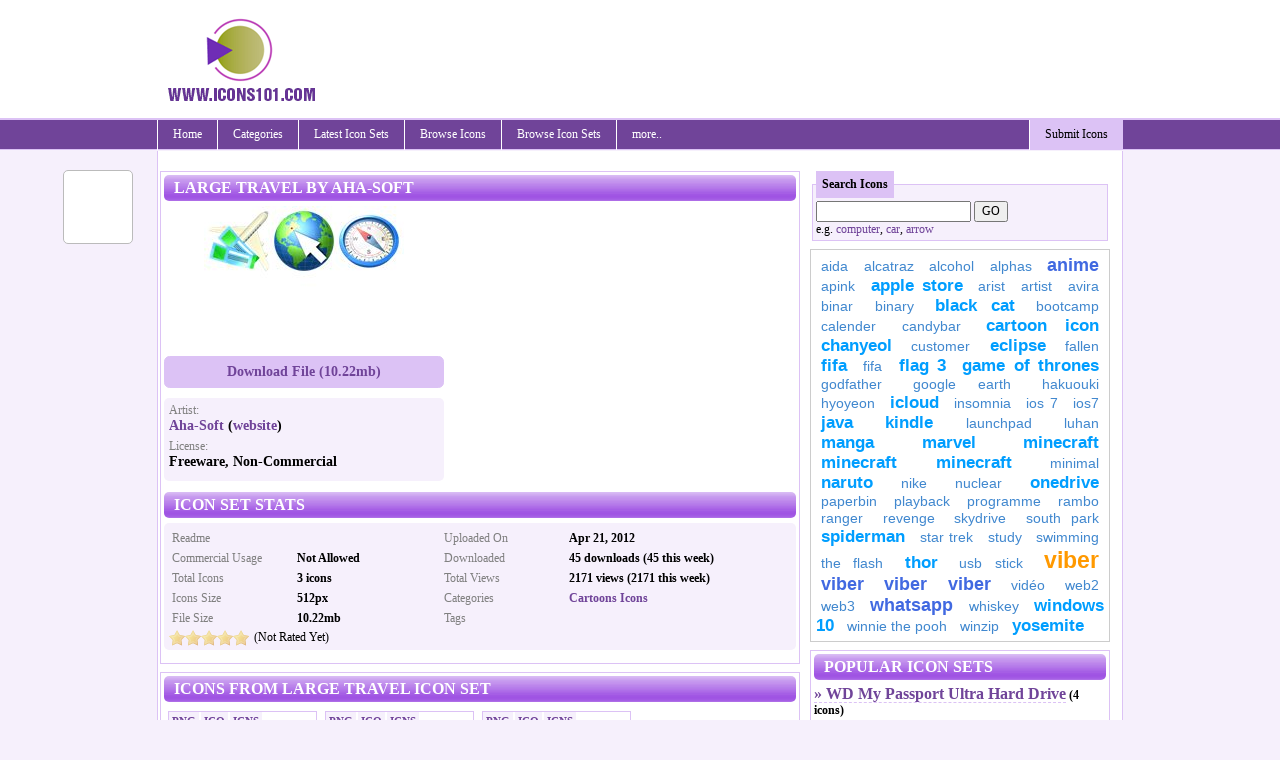

--- FILE ---
content_type: text/html; charset=utf-8
request_url: https://www.icons101.com/iconset/setid_1508/Large_Travel_by_AhaSoft
body_size: 9853
content:


<!DOCTYPE html PUBLIC "-//W3C//DTD XHTML 1.0 Transitional//EN" "http://www.w3.org/TR/xhtml1/DTD/xhtml1-transitional.dtd">

<html xmlns="http://www.w3.org/1999/xhtml" >
<head id="Head1"><title>
	Large Travel Icon Set by Aha-Soft (3 icons of 512x512px - ico, icns and png format) - free download | Icons101.com
</title><meta name="language" content="english" />


<meta name="google-site-verification" />

    <!--[if lt IE 7]>
    <script type="text/javascript" src="/js/jquery.js"></script>
    <script type="text/javascript" src="/js/jquery.helper.js"></script>
    <![endif]-->
    <script type="text/javascript" src="/Scripts/jquery-1.8.2.min.js"></script>
    <script type="text/javascript" src="/scripts/jquery.colorbox-min.js"></script>
    <script type="text/javascript" src="/scripts/captify.tiny.js"></script>
    <script type="text/javascript">
        $(function () {
            $('img.captify').captify({ animation: 'always-on' });
        });
    </script>

    <link id="mastercss" href="/template/icons101/style.css" rel="stylesheet" type="text/css" /><link rel="stylesheet" href="/css/colorbox/colorbox.css" /><script type="text/javascript" src="/Scripts/jquery.easing.js"></script><script type="text/javascript" src="/Scripts/jquery.social.share.1.2.min.js"></script><script type="text/javascript">$(document).ready(function () {$('#social-share').dcSocialShare({location: 'top',align: 'left',offsetLocation: 170,offsetAlign: 10,width: 70,center: true,centerPx: 577,speedContent: 600,speedFloat: 1600,disableFloat: false,easing: 'easeOutQuint',buttons: 'facebook,plusone,buzz,twitter,digg'});});</script><meta name="description" content="Download free icon set of 3 icons by Aha-Soft - Large Travel icon pack available in ICO, ICNS, SVG and PNG formats.  Listed under Cartoons Icons" /><meta name="keywords" content="free icons, icon download, icon set download, icon pack, ico download, icns download, png icons download, Large ,Travel ,Aha-Soft ,icons ,512x512px ,format) ,download ,Icons101 ,Download ,available ,formats ,Listed ,under ," /></head>
<body>
<form method="post" action="/iconset/setid_1508/Large_Travel_by_AhaSoft" id="form1">
<div class="aspNetHidden">
<input type="hidden" name="__EVENTTARGET" id="__EVENTTARGET" value="" />
<input type="hidden" name="__EVENTARGUMENT" id="__EVENTARGUMENT" value="" />
<input type="hidden" name="__VIEWSTATE" id="__VIEWSTATE" value="/[base64]" />
</div>

<script type="text/javascript">
//<![CDATA[
var theForm = document.forms['form1'];
if (!theForm) {
    theForm = document.form1;
}
function __doPostBack(eventTarget, eventArgument) {
    if (!theForm.onsubmit || (theForm.onsubmit() != false)) {
        theForm.__EVENTTARGET.value = eventTarget;
        theForm.__EVENTARGUMENT.value = eventArgument;
        theForm.submit();
    }
}
//]]>
</script>


<script src="/WebResource.axd?d=7SUhBZ44ifisCGcSqgDHc1VNPWzvi_oIHMz9XmRrOFmtiNWntV-_8cyBQdHWOB_Y7gnDo0fcMh6Gq8ZETp3mU_8BQ3GKNlyLdGhGhTZz2g41&amp;t=638901739900000000" type="text/javascript"></script>


<script src="/ScriptResource.axd?d=-CPJ5WBBZRi8LoJU9yT_Jg4zH7dQ_oZobF6vDeSlMHJZlLIGw5ISjONXCUwLshoAI4Zq6MweTXKuMgQWayC8bN-Z0lvX5aBPo0RlH7fJ4p0h3bcKnPVH9b6jKbByrwBB0&amp;t=f2cd5c5" type="text/javascript"></script>
<script src="/ScriptResource.axd?d=CezEqMimIUaNEiiHmelzSAxfrmN2jcnkNL2ZtbB9WqQ2ep3uoRngZ84S6WUvR2Hjhkmq8aFo_vDayH1v00cOOePPaJg736-78VSzH4A-sH79btrU5TNg5uDXoMVS50mIxSEH8fV11ORp2cac4wnG2A2&amp;t=f2cd5c5" type="text/javascript"></script>
<div class="aspNetHidden">

	<input type="hidden" name="__VIEWSTATEGENERATOR" id="__VIEWSTATEGENERATOR" value="0611FB3F" />
	<input type="hidden" name="__EVENTVALIDATION" id="__EVENTVALIDATION" value="/wEdAAM0M52jTDVG6rbGC9zwcNivum6+CJ7G75Evs0u7NVkXIqPTtQgNmhyv650LjbbK+8Yh4MpAw4ZTkg7unr5VLhjV3t8TXzkQQccmk4Hwl/lv3w==" />
</div>
<div id="container">
<div id="inner-container">

<div id="header">
    <script type="text/javascript">
        Sys.Application.add_load(AppLoad);
        function AppLoad() {
            var prm = Sys.WebForms.PageRequestManager.getInstance();
            
            prm.remove_endRequest(EndRequest);
            prm.add_initializeRequest(InitializeRequest);
            prm.add_endRequest(EndRequest);

            // Sys.WebForms.PageRequestManager.getInstance().add_endRequest(EndRequest);
            // Sys.WebForms.PageRequestManager.getInstance().add_initializeRequest(InitializeRequest);
        }
        function InitializeRequest(sender, args) {
            $('#' + args._postBackElement.id + '_status').html("<img src=\"/template/base/images/ajaxspinner.gif\" align=\"absmiddle\" alt=\"loading..\" />");
            $get(args._postBackElement.id).disabled = true;
        }

        function EndRequest(sender, args) {
            if (args.get_error() != undefined) {
                var msg = args.get_error().message.replace("Sys.WebForms.PageRequestManagerServerErrorException: ", "");
                alert(msg);
                args.set_errorHandled(true);
                //bx();
                $get(sender._postBackSettings.sourceElement.id).disabled = false;
                $('#' + sender._postBackSettings.sourceElement.id + '_status').html('');
            }   
            // $get(sender._postBackSettings.sourceElement.id).disabled = false;
        }
        function BindEventsChecks() {

            $(document).ready(function () { // this line makes sure this code runs on page load
                $('#checkall').click(function () {
                    var checkAllState = this.checked;
                    $('input:checkbox').each(function () {
                        this.checked = checkAllState;
                    });

                });
            });
        }
        BindEventsChecks();

    </script>
    <script type="text/javascript">
//<![CDATA[
Sys.WebForms.PageRequestManager._initialize('ctl00$ScriptManager1', 'form1', [], [], [], 90, 'ctl00');
//]]>
</script>


<div id="divHeader">

<div style="clear:both; height:120px;">
<table cellpadding="0" cellspacing="0" width="960">
        <tr>
            <td width="230"><img src="/template/icons101/images/logo.gif" class="logo" alt="" /></td>
            <td width="730" align="right" style="padding-top: 10px;"><div id="ctl03_divTopBanner">
<div style="margin-bottom:8px;">
<script type="text/javascript"><!--
amazon_ad_tag = "reviewscom0c-20"; amazon_ad_width = "728"; amazon_ad_height = "90"; amazon_ad_logo = "hide"; amazon_ad_link_target = "new";//--></script><script type="text/javascript" src="https://www.assoc-amazon.com/s/ads.js"></script>
</div>
</div></td>
        </tr>
    </table>
</div>
</div>
<div id="divMenu">
<div id="menu">
<div id="rightmenu">
<ul>
  <li><a href="/submit">Submit Icons</a></li>
</ul>
</div>
<ul>
  <li><a href="/">Home</a></li>
  <li><a href="/categories">Categories</a><ul>
<li><a href="/category/c_1/Animals_Icon_Sets">Animals Icon Sets</a><li><a href="/category/c_2/Art_Icon_Sets">Art Icon Sets</a><li><a href="/category/c_3/Brands_Icon_Sets">Brands Icon Sets</a><li><a href="/category/c_4/Business_Icon_Sets">Business Icon Sets</a><li><a href="/category/c_5/Cartoons_Icon_Sets">Cartoons Icon Sets</a><li><a href="/category/c_6/Computers_Icon_Sets">Computers Icon Sets</a><li><a href="/category/c_7/Food__Drinks_Icon_Sets">Food & Drinks Icon Sets</a><li><a href="/category/c_8/Games_Icon_Sets">Games Icon Sets</a><li><a href="/category/c_9/Holidays_Icon_Sets">Holidays Icon Sets</a><li><a href="/category/c_10/Internet_Icon_Sets">Internet Icon Sets</a><li><a href="/category/c_11/Media_Icon_Sets">Media Icon Sets</a><li><a href="/category/c_12/Movies__TV_Icon_Sets">Movies & TV Icon Sets</a><li><a href="/category/c_13/Nature_Icon_Sets">Nature Icon Sets</a><li><a href="/category/c_14/Objects_Icon_Sets">Objects Icon Sets</a><li><a href="/category/c_15/Phones_Icon_Sets">Phones Icon Sets</a><li><a href="/category/c_16/Sports_Icon_Sets">Sports Icon Sets</a><li><a href="/category/c_17/Vehicles_Icon_Sets">Vehicles Icon Sets</a></ul>
</li>
<li><a href="/latest_icon_sets">Latest Icon Sets</a></li><li><a href="javascript:;">Browse Icons</a><ul>
<li><a href="/latest_icons">Latest Icons</a><li><a href="/random_icons">Random Icons</a><li><a href="/popular_icons/by_weekly">Popular Icons (this week)</a><li><a href="/popular_icons/by_alltime">Popular Icons (all time)</a><li><a href="/popular_icons/by_downloads">Top Downloaded Icons</a><li><a href="/popular_icons/by_rating">Top Rated Icons</a></ul>
</li>
<li><a href="javascript:;">Browse Icon Sets</a><ul>
<li><a href="/latest_icon_sets">Latest Icon Sets</a><li><a href="/random_icon_sets">Random Icon Sets</a><li><a href="/popular_icon_sets/by_weekly">Popular Icon Sets (this week)</a><li><a href="/popular_icon_sets/by_alltime">Popular Icon Sets (all time)</a><li><a href="/popular_icon_sets/by_downloads">Top Downloaded Icon Sets</a><li><a href="/popular_icon_sets/by_rating">Top Rated Icon Sets</a></ul>
</li>
<li><a href="javascript:;">more..</a><ul>
<li><a href="/alphabets">by Alphabets</a></ul>
</li>

</ul>
</div></div>
<div class="spacer"></div>

</div>
    <div id="content">
        
        
    <div id="ContentPlaceHolder1_divText"><div>
	
<style type="text/css">
    .iconbox 
    {
        width: 200px; border-radius: 0.5em;
        float: left;
        margin-right: 4px;
        margin-left: 4px;
        margin-bottom: 8px;
    }
    .iconbox .h1_top{
        padding:4px; margin:0px; font-size: 12px; border-radius: 0.5em 0.5em 0 0;
    }
    .iconbox .h1_bottom
    {
        padding:4px; margin:0px; font-size: 10px; border-radius: 0 0 0.5em 0.5em ;
    }
    .iconbox .h1_bottom a{
        font-size: 10px;
    }
    .iconbox .icon_overlay{
        font-size: 11px; text-align: right; padding-right: 8px; display: none;
    }
    .iconset_text{
        font-size: 12px;
        color: grey;
    }
    .iconset_text_bold {
        display: block;
        font-weight: bold;
        font-size: 14px;
        margin-bottom: 5px;
        color: black;
    }
    .iconset_text_bold a {
        font-weight: bold;
        font-size: 14px;
    }
    .iconset_stats
    {
        width:120px;
        font-weight: normal;
        color: grey;
    }
    .iconset_stats_div
    {
        font-weight: bold;
    }
    .icon_view
    {
        width: 147px;
        height: 160px;
        float: left;
        margin: 4px;
        text-align: center;

    }
    .icon_view img
    {
        margin-top: 25px;
    }
    .icon_view .ico1
    {
        position: absolute;
    }
    .icon_view .ico1 a
    {
        float: left;
        font-size: 11px;
        font-weight: bold;
        display: block;
        padding: 3px;
        margin-right: 2px;
    }

    .icon_view .ico1 a:hover
    {
        text-decoration: none;
    }
    .ico_download 
    {
        margin-left: 5px !important;

    }
    .ico_download li
    {
        width: 65px !important;
        margin-left: 3px !important;
    }
    .ico_box_view{
        text-align: center;
        margin: 0 auto;
    }
    .ico_box_view img
    {
        padding: 8px;
    }
    .icon_sizes span
    {
        float: left;
        display: block;
        padding: 3px;
        font-size: 12px;
        font-weight: bold;
    }
    .icon_sizes a
    {
        float: left;
        font-size: 11px;
        font-weight: bold;
        display: block;
        padding: 3px;
        margin-right: 2px;
        text-decoration: none;
    }
        #hoverimage {
        position: absolute;
        border: 1px solid #ccc;
        background-color: #fff;
        padding: 5px;
        display: none;
        color: #fff;
    }
</style>

    <script type="text/javascript">

        this.hoverimagePreview = function () {
            /* CONFIG */

            xOffset = 10;
            yOffset = 30;

            // these 2 variable determine popup's distance from the cursor
            // you might want to adjust to get the right result

            /* END CONFIG */
            $("a.hoverimage").hover(function (e) {
                this.t = this.title;
                this.title = "";
                var c = (this.t != "") ? "<br/>" + this.t : "";
                $("body").append("<p id='hoverimage'><img src='" + this.rel + "' alt='image' />" + c + "</p>");
                $("#hoverimage")
                .css("top", (e.pageY - xOffset) + "px")
                .css("left", (e.pageX + yOffset) + "px")
                .fadeIn("fast");
            },
        function () {
            this.title = this.t;
            $("#hoverimage").remove();
        });
            $("a.hoverimage").mousemove(function (e) {
                $("#hoverimage")
                    .css("top", (e.pageY - xOffset) + "px")
                    .css("left", (e.pageX + yOffset) + "px");
            });
        };


        // starting the script on page load
        $(document).ready(function () {
            hoverimagePreview();
        });
</script>
<div style="width: 640px; float: left; margin-right:10px; ">
    
<div class="main_content">
    <h1>Large Travel by Aha-Soft</h1>
<div id="divBanners" style="float: left; margin-right: 10px;width: 280px; text-align: center;">
    <img src="/icons/50/Large_Travel_by_AhaSoft/Large_Travel_preview.jpg" />

<div class="txtSubmit"><a href="/iconset_download/setid_1508/Large_Travel_by_AhaSoft/largetravelicons.zip">Download File (10.22mb)</a></div>

<div style="margin-top: 10px; text-align: left;" class="main_content_normal iconset_text">
Artist: <span class="iconset_text_bold"><a href="/artist/id_1508/AhaSoft">Aha-Soft</a> (<a href="http://www.large-icons.com/stock-icons/large-travel-icons.htm" target="_blank">website</a>)</span>
License: <span class="iconset_text_bold">Freeware, Non-Commercial</span>
<div class="spacer"></div>
</div>

</div>
<div style="float: left; width: 340px;">
<div id="ContentPlaceHolder1_icons_setview_divMidBanner1">
<div style="margin-bottom:8px;">
<script type="text/javascript"><!--
amazon_ad_tag = "reviewscom0c-20"; amazon_ad_width = "336"; amazon_ad_height = "280"; amazon_ad_logo = "hide"; amazon_ad_link_target = "new";//--></script><script type="text/javascript" src="https://www.assoc-amazon.com/s/ads.js"></script>
</div>
</div>
</div>
<div class="spacer"></div>


<h1>Icon Set Stats</h1>
<div class="main_content_normal">
<div style="float:right;"  class="iconset_stats_div">
<table width="350" cellspacing="1" cellpadding="2">
<tbody>
<tr>
<td class="iconset_stats">Uploaded On</td>
<td>Apr 21, 2012</td>
</tr>
<tr>
<td class="iconset_stats">Downloaded</td>
<td>45 downloads (45 this week)</td>
</tr>

<tr>
<td class="iconset_stats">Total Views</td>
<td>2171 views (2171 this week)</td>
</tr>

    <tr>
<td class="iconset_stats">Categories</td>
<td><a href="/category/c_5/Cartoons_Icons">Cartoons Icons</a></td>
</tr>

<tr>
<td class="iconset_stats">Tags</td>
<td></td>
</tr>

</tbody></table>
</div>
<div  class="iconset_stats_div">
<table width="260" cellspacing="1" cellpadding="2">
<tbody>
<tr>
<td class="iconset_stats">Readme</td>
<td></td>
</tr>
<tr>
<td class="iconset_stats">Commercial Usage</td>
<td>Not Allowed</td>
</tr>
<tr>
<td class="iconset_stats">Total Icons</td>
<td>3 icons</td>
</tr>
<tr>
<td class="iconset_stats">Icons Size</td>
<td>512px</td>
</tr>
<tr>
<td class="iconset_stats">File Size</td>
<td>10.22mb</td>
</tr>

</tbody></table>
</div>	
<div class="spacer"></div> 	
    <div class="rating"> 
<div id="rating_1508">
<span class="star_1"><img src="/images/star_blank.png" alt="" /></span>
<span class="star_2"><img src="/images/star_blank.png" alt="" 
/></span>
<span class="star_3"><img src="/images/star_blank.png" alt="" 
/></span>
<span class="star_4"><img src="/images/star_blank.png" alt="" 
/></span>
<span class="star_5"><img src="/images/star_blank.png" alt="" 
/></span>
</div>
<div class="star_rating">
(Not Rated Yet)
</div>
<div id="rating_1508_status">&nbsp;</div>
</div>


</div>

    </div>
<script type="text/javascript">
$(document).ready(function () {
$("[id^=rating_]").hover(function () {
rid = $(this).attr("id").split("_")[1];
$("#rating_" + rid).children("[class^=star_]").children('img').hover(function () {
    $("#rating_" + rid).children("[class^=star_]").children('img').removeClass("hover");
   /* The hovered item number */
   var hovered = $(this).parent().attr("class").split("_")[1];
   while (hovered > 0) {
       $("#rating_" + rid).children(".star_" + hovered).children('img').addClass("hover");
       hovered--;
   }
 });
});
$("[id^=rating_]").children("[class^=star_]").click(function () {
   var current_star = $(this).attr("class").split("_")[1];
   var rid = $(this).parent().attr("id").split("_")[1];
    //alert('qwe')
    $('#rating_' + rid + '_status').hide();
    $('#rating_' + rid + '_status').html(' <div class="rating_status">Please wait..</div>');
    $('#rating_' + rid + '_status').fadeIn('slow');
    $('#rating_' + rid + '_status').load('/controls/rating.aspx', { rating: current_star, id: rid, tname: 'IconSetDB' });
});
});
</script>


    
<script type="text/javascript">
    $(document).ready(function(){
        $('.icon_view').mouseover(function () {
            $(this).removeClass().addClass("brdr1 icon_view");
        });
        $('.icon_view').mouseout(function () {
            $(this).removeClass().addClass("brdr icon_view");
        });
    });
</script>

<div class="main_content">
    <h1>Icons from Large Travel Icon Set</h1>
    <div class="brdr icon_view">
<div class="ico1 classhover1"><a href="/icon_png/size_128/id_30010/Place_selection.png" class="cellcolor1">PNG</a><a href="/icon_ico/id_30010/Place_selection.ico" class="cellcolor1">ICO</a><a href="/icon_icns/id_30010/Place_selection.icns" class="cellcolor1">ICNS</a></div>
<a href="/icon/id_30010/setid_1508/Large_Travel_by_AhaSoft/Place_selection"><img src="/icons/50/Large_Travel_by_AhaSoft/128/Place selection.png"  alt="Place selection icon" title="Place selection icon"/></a>
</div>
<div class="brdr icon_view">
<div class="ico1 classhover1"><a href="/icon_png/size_128/id_30009/Compass.png" class="cellcolor1">PNG</a><a href="/icon_ico/id_30009/Compass.ico" class="cellcolor1">ICO</a><a href="/icon_icns/id_30009/Compass.icns" class="cellcolor1">ICNS</a></div>
<a href="/icon/id_30009/setid_1508/Large_Travel_by_AhaSoft/Compass"><img src="/icons/50/Large_Travel_by_AhaSoft/128/Compass.png"  alt="Compass icon" title="Compass icon"/></a>
</div>
<div class="brdr icon_view">
<div class="ico1 classhover1"><a href="/icon_png/size_128/id_30008/Air_tickets.png" class="cellcolor1">PNG</a><a href="/icon_ico/id_30008/Air_tickets.ico" class="cellcolor1">ICO</a><a href="/icon_icns/id_30008/Air_tickets.icns" class="cellcolor1">ICNS</a></div>
<a href="/icon/id_30008/setid_1508/Large_Travel_by_AhaSoft/Air_tickets"><img src="/icons/50/Large_Travel_by_AhaSoft/128/Air tickets.png"  alt="Air tickets icon" title="Air tickets icon"/></a>
</div>


    
    <div class="spacer"></div>
        

    <div class="more"><a href="/iconset_view/setid_1508/Large_Travel_by_AhaSoft">more icons from Large Travel Icon Set</a></div>
    </div>

</div>
<div style="width: 300px; float: left;">
    <div id="ContentPlaceHolder1_plug_iconssearch_pnlSearch" onkeypress="javascript:return WebForm_FireDefaultButton(event, &#39;ContentPlaceHolder1_plug_iconssearch_btnSearch&#39;)">
		
<div class="search_form">
<fieldset>
<legend>Search Icons</legend>
<input name="ctl00$ContentPlaceHolder1$plug_iconssearch$txtSearch" type="text" id="ContentPlaceHolder1_plug_iconssearch_txtSearch" />
<input type="submit" name="ctl00$ContentPlaceHolder1$plug_iconssearch$btnSearch" value="GO" id="ContentPlaceHolder1_plug_iconssearch_btnSearch" /><br />
e.g. <a href="/search/t_computer">computer</a>, <a href="/search/t_car">car</a>, <a href="/search/t_arrow">arrow</a>
</fieldset>
</div>

	</div>
    
    <div id="tagCloud">
        <a class="weight4" href="/search/t_AIDA">AIDA</a> <a class="weight4" href="/search/t_alcatraz">alcatraz</a> <a class="weight4" href="/search/t_alcohol">alcohol</a> <a class="weight4" href="/search/t_Alphas">Alphas</a> <a class="weight2" href="/search/t_anime">anime</a> <a class="weight4" href="/search/t_apink">apink</a> <a class="weight3" href="/search/t_apple+store">apple store</a> <a class="weight4" href="/search/t_arist">arist</a> <a class="weight4" href="/search/t_artist">artist</a> <a class="weight4" href="/search/t_avira">avira</a> <a class="weight4" href="/search/t_binar">binar</a> <a class="weight4" href="/search/t_binary">binary</a> <a class="weight3" href="/search/t_Black+Cat">Black Cat</a> <a class="weight4" href="/search/t_bootcamp">bootcamp</a> <a class="weight4" href="/search/t_calender">calender</a> <a class="weight4" href="/search/t_candybar">candybar</a> <a class="weight3" href="/search/t_cartoon+icon">cartoon icon</a> <a class="weight3" href="/search/t_chanyeol">chanyeol</a> <a class="weight4" href="/search/t_customer">customer</a> <a class="weight3" href="/search/t_eclipse">eclipse</a> <a class="weight4" href="/search/t_Fallen">Fallen</a> <a class="weight3" href="/search/t_FIFA">FIFA</a> <a class="weight4" href="/search/t_FIFA">FIFA</a> <a class="weight3" href="/search/t_Flag+3">Flag 3</a> <a class="weight3" href="/search/t_game+of+thrones">game of thrones</a> <a class="weight4" href="/search/t_Godfather">Godfather</a> <a class="weight4" href="/search/t_google+earth">google earth</a> <a class="weight4" href="/search/t_hakuouki">hakuouki</a> <a class="weight4" href="/search/t_hyoyeon">hyoyeon</a> <a class="weight3" href="/search/t_iCloud">iCloud</a> <a class="weight4" href="/search/t_insomnia">insomnia</a> <a class="weight4" href="/search/t_iOS+7">iOS 7</a> <a class="weight4" href="/search/t_ios7">ios7</a> <a class="weight3" href="/search/t_java">java</a> <a class="weight3" href="/search/t_kindle">kindle</a> <a class="weight4" href="/search/t_launchpad">launchpad</a> <a class="weight4" href="/search/t_luhan">luhan</a> <a class="weight3" href="/search/t_manga">manga</a> <a class="weight3" href="/search/t_Marvel">Marvel</a> <a class="weight3" href="/search/t_minecraft">minecraft</a> <a class="weight3" href="/search/t_mINECRAFT">mINECRAFT</a> <a class="weight3" href="/search/t_mINECRAFT">mINECRAFT</a> <a class="weight4" href="/search/t_minimal">minimal</a> <a class="weight3" href="/search/t_naruto">naruto</a> <a class="weight4" href="/search/t_Nike">Nike</a> <a class="weight4" href="/search/t_nuclear">nuclear</a> <a class="weight3" href="/search/t_onedrive">onedrive</a> <a class="weight4" href="/search/t_paperbin">paperbin</a> <a class="weight4" href="/search/t_playback">playback</a> <a class="weight4" href="/search/t_programme">programme</a> <a class="weight4" href="/search/t_Rambo">Rambo</a> <a class="weight4" href="/search/t_ranger">ranger</a> <a class="weight4" href="/search/t_revenge">revenge</a> <a class="weight4" href="/search/t_skydrive">skydrive</a> <a class="weight4" href="/search/t_south+park">south park</a> <a class="weight3" href="/search/t_spiderman">spiderman</a> <a class="weight4" href="/search/t_star+trek">star trek</a> <a class="weight4" href="/search/t_study">study</a> <a class="weight4" href="/search/t_swimming">swimming</a> <a class="weight4" href="/search/t_the+flash">the flash</a> <a class="weight3" href="/search/t_thor">thor</a> <a class="weight4" href="/search/t_usb+stick">usb stick</a> <a class="weight1" href="/search/t_viber">viber</a> <a class="weight2" href="/search/t_VIBER">VIBER</a> <a class="weight2" href="/search/t_VIBER">VIBER</a> <a class="weight2" href="/search/t_VIBER">VIBER</a> <a class="weight4" href="/search/t_vid%c3%a9o">vidéo</a> <a class="weight4" href="/search/t_web2">web2</a> <a class="weight4" href="/search/t_web3">web3</a> <a class="weight2" href="/search/t_WhatsApp">WhatsApp</a> <a class="weight4" href="/search/t_whiskey">whiskey</a> <a class="weight3" href="/search/t_windows+10">windows 10</a> <a class="weight4" href="/search/t_winnie+the+pooh">winnie the pooh</a> <a class="weight4" href="/search/t_winzip">winzip</a> <a class="weight3" href="/search/t_yosemite">yosemite</a> 
    </div>
    
<div class="main_content">
<h1>Popular Icon Sets</h1>

    <h5><a href="/iconset/setid_2270/WD_My_Passport_Ultra_Hard_Drive_by_Heliogon" rel="/icons/26/WD_My_Passport_Ultra_Hard_Drive_by_Heliogon/WD_My_Passport_Ultra_Hard_Drive_preview.jpg" class="hoverimage"> &raquo; WD My Passport Ultra Hard Drive</a> (4 icons)</h5>
<h5><a href="/iconset/setid_2317/Mac_OS_X_Yosemite__Official_Icons_Pack_by_JohanChalibert" rel="/icons/35/Mac_OS_X_Yosemite__Official_Icons_Pack_by_JohanChalibert/Mac_OS_X_Yosemite__Official_Icons_Pack_preview.jpg" class="hoverimage"> &raquo; Mac OS X Yosemite - Official Icons Pack</a> (21 icons)</h5>
<h5><a href="/iconset/setid_2087/Star_Wars_Vector_by_Symbolicons" rel="/icons/76/Star_Wars_Vector_by_Symbolicons/Star_Wars_Vector_preview.jpg" class="hoverimage"> &raquo; Star Wars Vector</a> (11 icons)</h5>
<h5><a href="/iconset/setid_2293/OS_X_Yosemite__Trash_by_JohanChalibert" rel="/icons/87/OS_X_Yosemite__Trash_by_JohanChalibert/OS_X_Yosemite__Trash_preview.jpg" class="hoverimage"> &raquo; OS X Yosemite - Trash</a> (2 icons)</h5>
<h5><a href="/iconset/setid_3055/windows_10__32_custom_folder_icons_with_logos_by_Tastentier" rel="/icons/37/windows_10__32_custom_folder_icons_with_logos_by_Tastentier/windows_10__32_custom_folder_icons_with_logos_preview.jpg" class="hoverimage"> &raquo; windows 10 - 32 custom folder icons with logos</a> (32 icons)</h5>
<h5><a href="/iconset/setid_2294/OS_X_Yosemite__Folder_Icons_by_JohanChalibert" rel="/icons/55/OS_X_Yosemite__Folder_Icons_by_JohanChalibert/OS_X_Yosemite__Folder_Icons_preview.jpg" class="hoverimage"> &raquo; OS X Yosemite - Folder Icons</a> (9 icons)</h5>
<h5><a href="/iconset/setid_2210/Pusheen_by_StephaniJosebuch" rel="/icons/6/Pusheen_by_StephaniJosebuch/Pusheen_preview.jpg" class="hoverimage"> &raquo; Pusheen</a> (10 icons)</h5>
<h5><a href="/iconset/setid_3061/Atom_File_Icons_by_BStevenson" rel="/icons/91/Atom_File_Icons_by_BStevenson/Atom_File_Icons_preview.jpg" class="hoverimage"> &raquo; Atom File Icons</a> (11 icons)</h5>
<h5><a href="/iconset/setid_3053/Assassins_Creed_2016_Folder_Icon_Pack_by_Bl4CKSL4YER" rel="/icons/3/Assassins_Creed_2016_Folder_Icon_Pack_by_Bl4CKSL4YER/Assassins_Creed_2016_Folder_Icon_Pack_preview.jpg" class="hoverimage"> &raquo; Assassins Creed (2016) Folder Icon Pack</a> (6 icons)</h5>
<h5><a href="/iconset/setid_3060/Pokemon_Eevee_Evolutions_Icons_by_MissCatieVIPBekah" rel="/icons/92/Pokemon_Eevee_Evolutions_Icons_by_MissCatieVIPBekah/Pokemon_Eevee_Evolutions_Icons_preview.jpg" class="hoverimage"> &raquo; Pokemon Eevee Evolutions Icons</a> (9 icons)</h5>

</div>
</div>

</div></div>


        <div class="spacer"></div>
    </div>


<div class="footer">
<div style="float: right;"><span id="lblFooterRight">&nbsp;</span></div>
<div style="float: left;"><span id="lblFooterLeft">Copyright ©2025 Icons101.com - All Rights Reserved. </span>  / .063</div>
<div class="spacer"></div>
</div>
<!--.063-->
<div id="pnlAnalytics">
	
<script type="text/javascript">

    var _gaq = _gaq || [];
    _gaq.push(['_setAccount', 'UA-1124990-52']);
    _gaq.push(['_setDomainName', 'none']);
    _gaq.push(['_setAllowLinker', true]);
    _gaq.push(['_trackPageview']);

    (function () {
        var ga = document.createElement('script'); ga.type = 'text/javascript'; ga.async = true;
        ga.src = ('https:' == document.location.protocol ? 'https://ssl' : 'http://www') + '.google-analytics.com/ga.js';
        var s = document.getElementsByTagName('script')[0]; s.parentNode.insertBefore(ga, s);
    })();

</script>


</div>



</div>
</div>
    <div class="spacer"></div>
    <div id="social-share"></div>
    <div id="divFeedBack"></div>
    <div id="divEtcControls"></div>

    </form>

<div id="fb-root"></div>


<!-- Start of StatCounter Code for Default Guide -->
<script type="text/javascript">
var sc_project=10576919; 
var sc_invisible=1; 
var sc_security="4da505c3"; 
var scJsHost = (("https:" == document.location.protocol) ?
"https://secure." : "http://www.");
document.write("<sc"+"ript type='text/javascript' src='" +
scJsHost+
"statcounter.com/counter/counter.js'></"+"script>");
</script>
<noscript><div class="statcounter"><a title="shopify
analytics tool" href="http://statcounter.com/shopify/"
target="_blank"><img class="statcounter"
src="http://c.statcounter.com/10576919/0/4da505c3/1/"
alt="shopify analytics tool"></a></div></noscript>
<!-- End of StatCounter Code for Default Guide -->

<script defer src="https://static.cloudflareinsights.com/beacon.min.js/vcd15cbe7772f49c399c6a5babf22c1241717689176015" integrity="sha512-ZpsOmlRQV6y907TI0dKBHq9Md29nnaEIPlkf84rnaERnq6zvWvPUqr2ft8M1aS28oN72PdrCzSjY4U6VaAw1EQ==" data-cf-beacon='{"version":"2024.11.0","token":"01fe756f79e04c95ba674fc5b41d8402","r":1,"server_timing":{"name":{"cfCacheStatus":true,"cfEdge":true,"cfExtPri":true,"cfL4":true,"cfOrigin":true,"cfSpeedBrain":true},"location_startswith":null}}' crossorigin="anonymous"></script>
</body>
</html>


--- FILE ---
content_type: text/html; charset=utf-8
request_url: https://accounts.google.com/o/oauth2/postmessageRelay?parent=https%3A%2F%2Fwww.icons101.com&jsh=m%3B%2F_%2Fscs%2Fabc-static%2F_%2Fjs%2Fk%3Dgapi.lb.en.W5qDlPExdtA.O%2Fd%3D1%2Frs%3DAHpOoo8JInlRP_yLzwScb00AozrrUS6gJg%2Fm%3D__features__
body_size: 164
content:
<!DOCTYPE html><html><head><title></title><meta http-equiv="content-type" content="text/html; charset=utf-8"><meta http-equiv="X-UA-Compatible" content="IE=edge"><meta name="viewport" content="width=device-width, initial-scale=1, minimum-scale=1, maximum-scale=1, user-scalable=0"><script src='https://ssl.gstatic.com/accounts/o/2580342461-postmessagerelay.js' nonce="HFYbAKF8M_YvKkNcHPxSpA"></script></head><body><script type="text/javascript" src="https://apis.google.com/js/rpc:shindig_random.js?onload=init" nonce="HFYbAKF8M_YvKkNcHPxSpA"></script></body></html>